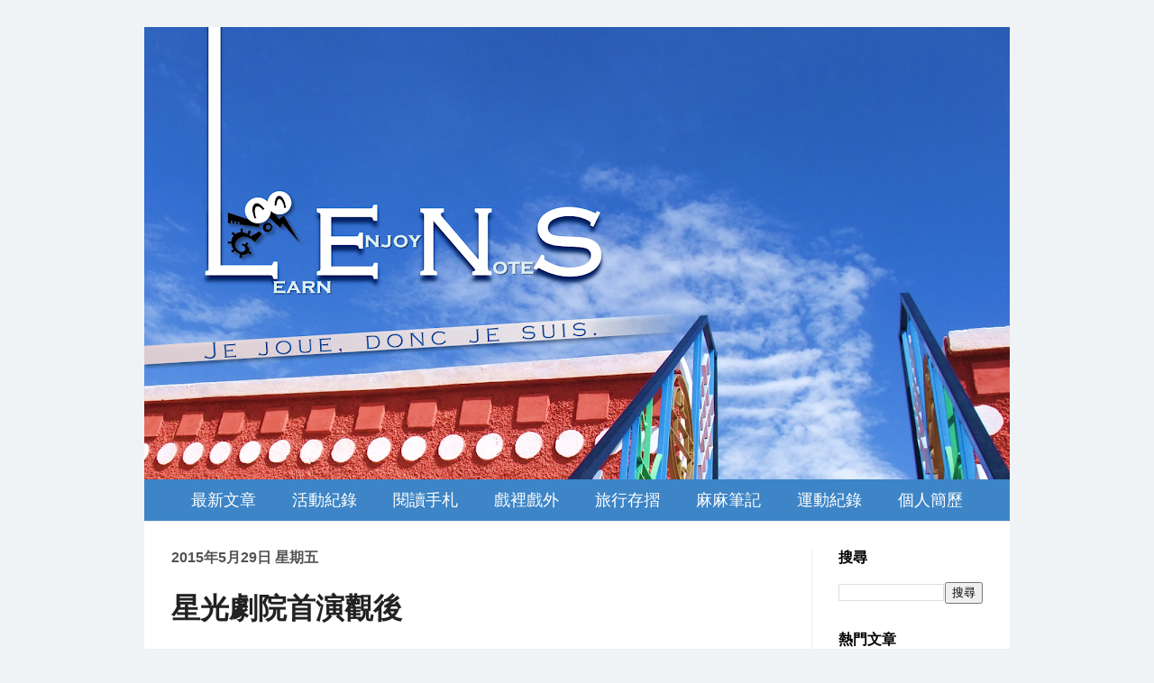

--- FILE ---
content_type: text/html; charset=UTF-8
request_url: http://www.wangchihwen.com/2015/05/StarlightTheater.html
body_size: 17137
content:
<!DOCTYPE html>
<!-- Created by Jainn-Shiun Chiu, Wei-Lin Tsai, I-Chen Tsai. Maintained and updated by Wei-Lin Tsai, I-Chen Tsai. --><html class='v2' dir='ltr' itemscope='itemscope' itemtype='http://schema.org/Blog' xmlns='http://www.w3.org/1999/xhtml' xmlns:b='http://www.google.com/2005/gml/b' xmlns:data='http://www.google.com/2005/gml/data' xmlns:expr='http://www.google.com/2005/gml/expr'>
<head>
<link href='https://www.blogger.com/static/v1/widgets/335934321-css_bundle_v2.css' rel='stylesheet' type='text/css'/>
<meta content='width=1100' name='viewport'/>
<!-- Begin Open Graph metadata -->
<meta content='http://www.wangchihwen.com/2015/05/StarlightTheater.html' property='og:url'/>
<meta content='C.W.Wang, MD | 王姿文' property='og:site_name'/>
<meta content='' itemprop='description' property='og:description'/>
<meta content='1602517173390449' property='fb:app_id'/>
<meta content='article' property='og:type'/>
<meta content='星光劇院首演觀後 | C.W.Wang, MD | 王姿文' property='og:title'/>
<meta content='星光劇院首演觀後' itemprop='keywords'/>
<meta content='https://blogger.googleusercontent.com/img/b/R29vZ2xl/AVvXsEi_idyAwmkF837JxpVzUrSZN_RD_3zglFVWlGmIH_Zq-c1M23F9TYe-0cWx3xWvLwRWWvgi55PNFqgE_RJ2PYxoXfBe95mqx8AoOB0SJaznnLJAzSNHXLiQqfHzEko_uzeBIBlzS20COdE/s640/%25E6%2598%259F%25E5%2585%2589.png' itemprop='image' name='twitter:image' property='og:image'/>
<meta content='1200' property='og:image:width'/>
<meta content='630' property='og:image:height'/>
<meta content='zh_TW' property='og:locale'/>
<!-- End Open Graph metadata -->
<meta content='text/html; charset=UTF-8' http-equiv='Content-Type'/>
<meta content='blogger' name='generator'/>
<link href='http://www.wangchihwen.com/favicon.ico' rel='icon' type='image/x-icon'/>
<link href='http://www.wangchihwen.com/2015/05/StarlightTheater.html' rel='canonical'/>
<link rel="alternate" type="application/atom+xml" title="C.W.Wang, MD | 王姿文 - Atom" href="http://www.wangchihwen.com/feeds/posts/default" />
<link rel="alternate" type="application/rss+xml" title="C.W.Wang, MD | 王姿文 - RSS" href="http://www.wangchihwen.com/feeds/posts/default?alt=rss" />
<link rel="service.post" type="application/atom+xml" title="C.W.Wang, MD | 王姿文 - Atom" href="https://www.blogger.com/feeds/1669839273027659520/posts/default" />

<link rel="alternate" type="application/atom+xml" title="C.W.Wang, MD | 王姿文 - Atom" href="http://www.wangchihwen.com/feeds/9204421674053906084/comments/default" />
<!--Can't find substitution for tag [blog.ieCssRetrofitLinks]-->
<link href='https://blogger.googleusercontent.com/img/b/R29vZ2xl/AVvXsEi_idyAwmkF837JxpVzUrSZN_RD_3zglFVWlGmIH_Zq-c1M23F9TYe-0cWx3xWvLwRWWvgi55PNFqgE_RJ2PYxoXfBe95mqx8AoOB0SJaznnLJAzSNHXLiQqfHzEko_uzeBIBlzS20COdE/s640/%25E6%2598%259F%25E5%2585%2589.png' rel='image_src'/>
<meta content='http://www.wangchihwen.com/2015/05/StarlightTheater.html' property='og:url'/>
<meta content='星光劇院首演觀後' property='og:title'/>
<meta content='' property='og:description'/>
<meta content='https://blogger.googleusercontent.com/img/b/R29vZ2xl/AVvXsEi_idyAwmkF837JxpVzUrSZN_RD_3zglFVWlGmIH_Zq-c1M23F9TYe-0cWx3xWvLwRWWvgi55PNFqgE_RJ2PYxoXfBe95mqx8AoOB0SJaznnLJAzSNHXLiQqfHzEko_uzeBIBlzS20COdE/w1200-h630-p-k-no-nu/%25E6%2598%259F%25E5%2585%2589.png' property='og:image'/>
<title>C.W.Wang, MD | 王姿文: 星光劇院首演觀後</title>
<style id='page-skin-1' type='text/css'><!--
/*
-----------------------------------------------
Blogger Template Style    Name:     Simple
Designer: Josh Peterson   URL:      www.noaesthetic.com
----------------------------------------------- */
#navbar-iframe{opacity:0.0;filter:alpha(Opacity=0)}
#navbar-iframe:hover{opacity:1.0;filter:alpha(Opacity=100, FinishedOpacity=100)}
/* Variable definitions
====================
<Variable name="keycolor" description="Main Color" type="color" default="#66bbdd"/>
<Group description="Page Text" selector="body">
<Variable name="body.font" description="Font" type="font"
default="normal normal 12px 微軟正黑體, Arial, Tahoma, Helvetica, FreeSans, sans-serif"/>
<Variable name="body.text.color" description="Text Color" type="color" default="#222222"/>
</Group>
<Group description="Backgrounds" selector=".body-fauxcolumns-outer">
<Variable name="body.background.color" description="Outer Background" type="color" default="#66bbdd"/>
<Variable name="content.background.color" description="Main Background" type="color" default="#ffffff"/>
<Variable name="header.background.color" description="Header Background" type="color" default="transparent"/>
</Group>
<Group description="Links" selector=".main-outer">
<Variable name="link.color" description="Link Color" type="color" default="#2288bb"/>
<Variable name="link.visited.color" description="Visited Color" type="color" default="#888888"/>
<Variable name="link.hover.color" description="Hover Color" type="color" default="#33aaff"/>
</Group>
<Group description="Blog Title" selector=".header h1">
<Variable name="header.font" description="Font" type="font"
default="normal normal 60px 微軟正黑體, Arial, Tahoma, Helvetica, FreeSans, sans-serif"/>
<Variable name="header.text.color" description="Title Color" type="color" default="#3399bb" />
</Group>
<Group description="Blog Description" selector=".header .description">
<Variable name="description.text.color" description="Description Color" type="color"
default="#777777" />
</Group>
<Group description="Tabs Text" selector=".tabs-inner .widget li a">
<Variable name="tabs.font" description="Font" type="font"
default="normal normal 14px 微軟正黑體, Arial, Tahoma, Helvetica, FreeSans, sans-serif"/>
<Variable name="tabs.text.color" description="Text Color" type="color" default="#999999"/>
<Variable name="tabs.selected.text.color" description="Selected Color" type="color" default="#000000"/>
</Group>
<Group description="Tabs Background" selector=".tabs-outer .PageList">
<Variable name="tabs.background.color" description="Background Color" type="color" default="#f5f5f5"/>
<Variable name="tabs.selected.background.color" description="Selected Color" type="color" default="#eeeeee"/>
</Group>
<Group description="Post Title" selector="h3.post-title, .comments h4">
<Variable name="post.title.font" description="Font" type="font"
default="normal normal 22px 微軟正黑體, Arial, Tahoma, Helvetica, FreeSans, sans-serif"/>
</Group>
<Group description="Date Header" selector=".date-header">
<Variable name="date.header.color" description="Text Color" type="color"
default="#222222"/>
<Variable name="date.header.background.color" description="Background Color" type="color"
default="transparent"/>
</Group>
<Group description="Post Footer" selector=".post-footer">
<Variable name="post.footer.text.color" description="Text Color" type="color" default="#666666"/>
<Variable name="post.footer.background.color" description="Background Color" type="color"
default="#f9f9f9"/>
<Variable name="post.footer.border.color" description="Shadow Color" type="color" default="#eeeeee"/>
</Group>
<Group description="Gadgets" selector="h2">
<Variable name="widget.title.font" description="Title Font" type="font"
default="normal bold 11px 微軟正黑體, Arial, Tahoma, Helvetica, FreeSans, sans-serif"/>
<Variable name="widget.title.text.color" description="Title Color" type="color" default="#000000"/>
<Variable name="widget.alternate.text.color" description="Alternate Color" type="color" default="#999999"/>
</Group>
<Group description="Images" selector=".main-inner">
<Variable name="image.background.color" description="Background Color" type="color" default="#ffffff"/>
<Variable name="image.border.color" description="Border Color" type="color" default="#eeeeee"/>
<Variable name="image.text.color" description="Caption Text Color" type="color" default="#222222"/>
</Group>
<Group description="Accents" selector=".content-inner">
<Variable name="body.rule.color" description="Separator Line Color" type="color" default="#eeeeee"/>
<Variable name="tabs.border.color" description="Tabs Border Color" type="color" default="#ebebeb"/>
</Group>
<Variable name="body.background" description="Body Background" type="background"
color="#f0f3f6" default="$(color) none repeat scroll top left"/>
<Variable name="body.background.override" description="Body Background Override" type="string" default=""/>
<Variable name="body.background.gradient.cap" description="Body Gradient Cap" type="url"
default="url(http://www.blogblog.com/1kt/simple/gradients_light.png)"/>
<Variable name="body.background.gradient.tile" description="Body Gradient Tile" type="url"
default="url(http://www.blogblog.com/1kt/simple/body_gradient_tile_light.png)"/>
<Variable name="content.background.color.selector" description="Content Background Color Selector" type="string" default=".content-inner"/>
<Variable name="content.padding" description="Content Padding" type="length" default="10px"/>
<Variable name="content.padding.horizontal" description="Content Horizontal Padding" type="length" default="0px"/>
<Variable name="content.shadow.spread" description="Content Shadow Spread" type="length" default="40px"/>
<Variable name="content.shadow.spread.webkit" description="Content Shadow Spread (WebKit)" type="length" default="5px"/>
<Variable name="content.shadow.spread.ie" description="Content Shadow Spread (IE)" type="length" default="10px"/>
<Variable name="main.border.width" description="Main Border Width" type="length" default="0"/>
<Variable name="header.background.gradient" description="Header Gradient" type="url" default="none"/>
<Variable name="header.shadow.offset.left" description="Header Shadow Offset Left" type="length" default="-1px"/>
<Variable name="header.shadow.offset.top" description="Header Shadow Offset Top" type="length" default="-1px"/>
<Variable name="header.shadow.spread" description="Header Shadow Spread" type="length" default="1px"/>
<Variable name="header.padding" description="Header Padding" type="length" default="30px"/>
<Variable name="header.border.size" description="Header Border Size" type="length" default="1px"/>
<Variable name="header.bottom.border.size" description="Header Bottom Border Size" type="length" default="0"/>
<Variable name="header.border.horizontalsize" description="Header Horizontal Border Size" type="length" default="0"/>
<Variable name="description.text.size" description="Description Text Size" type="string" default="140%"/>
<Variable name="tabs.margin.top" description="Tabs Margin Top" type="length" default="0" />
<Variable name="tabs.margin.side" description="Tabs Side Margin" type="length" default="30px" />
<Variable name="tabs.background.gradient" description="Tabs Background Gradient" type="url"
default="url(http://www.blogblog.com/1kt/simple/gradients_light.png)"/>
<Variable name="tabs.border.width" description="Tabs Border Width" type="length" default="1px"/>
<Variable name="tabs.bevel.border.width" description="Tabs Bevel Border Width" type="length" default="1px"/>
<Variable name="date.header.padding" description="Date Header Padding" type="string" default="inherit"/>
<Variable name="date.header.letterspacing" description="Date Header Letter Spacing" type="string" default="inherit"/>
<Variable name="date.header.margin" description="Date Header Margin" type="string" default="inherit"/>
<Variable name="post.margin.bottom" description="Post Bottom Margin" type="length" default="25px"/>
<Variable name="image.border.small.size" description="Image Border Small Size" type="length" default="2px"/>
<Variable name="image.border.large.size" description="Image Border Large Size" type="length" default="5px"/>
<Variable name="page.width.selector" description="Page Width Selector" type="string" default=".region-inner"/>
<Variable name="page.width" description="Page Width" type="string" default="auto"/>
<Variable name="main.section.margin" description="Main Section Margin" type="length" default="15px"/>
<Variable name="main.padding" description="Main Padding" type="length" default="15px"/>
<Variable name="main.padding.top" description="Main Padding Top" type="length" default="30px"/>
<Variable name="main.padding.bottom" description="Main Padding Bottom" type="length" default="30px"/>
<Variable name="paging.background"
color="#ffffff"
description="Background of blog paging area" type="background"
default="transparent none no-repeat scroll top center"/>
<Variable name="footer.bevel" description="Bevel border length of footer" type="length" default="0"/>
<Variable name="mobile.background.overlay" description="Mobile Background Overlay" type="string"
default="transparent none repeat scroll top left"/>
<Variable name="mobile.background.size" description="Mobile Background Size" type="string" default="auto"/>
<Variable name="mobile.button.color" description="Mobile Button Color" type="color" default="#ffffff" />
<Variable name="startSide" description="Side where text starts in blog language" type="automatic" default="left"/>
<Variable name="endSide" description="Side where text ends in blog language" type="automatic" default="right"/>
*/
/* Content
----------------------------------------------- */
body {
font: normal normal 16px 微軟正黑體, Arial, Tahoma, Helvetica, FreeSans, sans-serif;
color: #222222;
background: #f0f3f6 none repeat scroll top left;
padding: 0 40px 40px 40px;
}
html body .region-inner {
min-width: 0;
max-width: 100%;
width: auto;
}
a:link {
text-decoration:none;
color: #3d85c6;
}
a:visited {
text-decoration:none;
color: #3d85c6;
}
a:hover {
text-decoration:none;
color: #444444;
}
.body-fauxcolumn-outer .fauxcolumn-inner {
background: transparent none repeat scroll top left;
_background-image: none;
}
.body-fauxcolumn-outer .cap-top {
position: absolute;
z-index: 1;
height: 400px;
width: 100%;
background: #f0f3f6 none repeat scroll top left;
}
.body-fauxcolumn-outer .cap-top .cap-left {
width: 100%;
background: transparent none repeat-x scroll top left;
_background-image: none;
}
.content-inner {
padding: 0px 0px;
}
.content-inner {
background-color: #ffffff;
}
/* Header
----------------------------------------------- */
.header-outer {
background: transparent url(http://www.blogblog.com/1kt/simple/gradients_light.png) repeat-x scroll 0 -400px;
_background-image: none;
}
.Header h1 {
font: normal normal 60px 微軟正黑體, Arial, Tahoma, Helvetica, FreeSans, sans-serif;
color: #ffffff;
text-shadow: 1px 2px 3px rgba(0, 0, 0, .2);
}
.Header h1 a {
color: #ffffff;
}
.Header .description {
font-size: 140%;
color: #ffffff;
}
.header-inner .Header .titlewrapper {
padding: 22px 30px;
}
.header-inner .Header .descriptionwrapper {
padding: 0 30px;
}
/* Tabs
----------------------------------------------- */
.tabs-inner .section:first-child {
border-top: 0 solid #eeeeee;
}
.tabs-inner .section:first-child ul {
margin-top: -0;
border-top: 0 solid #eeeeee;
border-left: 0 solid #eeeeee;
border-right: 0 solid #eeeeee;
}
.tabs-inner .widget ul {
background: #3d85c6 url(http://www.blogblog.com/1kt/simple/gradients_light.png) repeat-x scroll 0 -800px;
_background-image: none;
border-bottom: 1px solid #eeeeee;
margin-top: 0;
margin-left: -30px;
margin-right: -30px;
}
.tabs-inner .widget li a {
display: inline-block;
padding: .6em 1em;
font: normal normal 18px 微軟正黑體, Arial, Tahoma, Helvetica, FreeSans, sans-serif;
color: #ffffff;
border-left: 1px solid #ffffff;
border-right: 1px solid #eeeeee;
}
.tabs-inner .widget li:first-child a {
border-left: none;
}
.tabs-inner .widget li.selected a, .tabs-inner .widget li a:hover {
color: #e06666;
background-color: #f3f3f3;
text-decoration: none;
}
/* Columns
----------------------------------------------- */
.main-outer {
border-top: 0 solid #ebebeb;
}
.fauxcolumn-left-outer .fauxcolumn-inner {
border-right: 1px solid #ebebeb;
}
.fauxcolumn-right-outer .fauxcolumn-inner {
border-left: 1px solid #ebebeb;
}
/* Headings
----------------------------------------------- */
h2 {
margin: 0 0 1em 0;
font: normal bold 16px 微軟正黑體, Arial, Tahoma, Helvetica, FreeSans, sans-serif;
color: #000000;
text-transform: uppercase;
}
/* Widgets
----------------------------------------------- */
.widget .zippy {
color: #919191;
text-shadow: 2px 2px 1px rgba(0, 0, 0, .1);
}
.widget .popular-posts ul {
list-style: none;
}
/* Posts
----------------------------------------------- */
.date-header span {h2
background-color: transparent;
color: #535353;
padding: inherit;
letter-spacing: inherit;
margin: inherit;
}
.main-inner {
padding-top: 30px;
padding-bottom: 30px;
}
.main-inner .column-center-inner {
padding: 0 15px;
}
.main-inner .column-center-inner .section {
margin: 0 15px;
}
.post {
margin: 0 0 25px 0;
}
h3.post-title, .comments h4 {
font: normal bold 32px 微軟正黑體, Arial, Tahoma, Helvetica, FreeSans, sans-serif;
margin: 0.75em 0 0;
}
.post-body {
font-size: 110%;
line-height: 1.4;
position: relative;
}
/*
.post-body img, .post-body .tr-caption-container, .Profile img, .Image img,
.BlogList .item-thumbnail img {
padding: 2px;
background: #ffffff;
border: 1px solid #ebebeb;
-moz-box-shadow: 1px 1px 5px rgba(0, 0, 0, .1);
-webkit-box-shadow: 1px 1px 5px rgba(0, 0, 0, .1);
box-shadow: 1px 1px 5px rgba(0, 0, 0, .1);
}
.post-body img, .post-body .tr-caption-container {
padding: 5px;
}
.post-body .tr-caption-container {
color: #222222;
}
.post-body .tr-caption-container img {
padding: 0;
background: transparent;
border: none;
-moz-box-shadow: 0 0 0 rgba(0, 0, 0, .1);
-webkit-box-shadow: 0 0 0 rgba(0, 0, 0, .1);
box-shadow: 0 0 0 rgba(0, 0, 0, .1);
}
*/
.post-header {
margin: 0 0 1.5em;
line-height: 1.6;
font-size: 90%;
}
.post-footer {
margin: 20px -2px 100px;
padding: 5px 5px 0px 5px;
color: #535353;
background-color: #f6f6f6;
border-bottom: 0px solid #eeeeee;
line-height: 0;
font-size: 90%;
}
#comments .comment-author {
padding-top: 1.5em;
border-top: 1px solid #ebebeb;
background-position: 0 1.5em;
}
#comments .comment-author:first-child {
padding-top: 0;
border-top: none;
}
.avatar-image-container {
margin: .2em 0 0;
}
#comments .avatar-image-container img {
border: 1px solid #ebebeb;
}
/* Comments
----------------------------------------------- */
.comments .comments-content .icon.blog-author {
background-repeat: no-repeat;
background-image: url([data-uri]);
}
.comments .comments-content .loadmore a {
border-top: 1px solid #919191;
border-bottom: 1px solid #919191;
}
.comments .comment-thread.inline-thread {
background-color: #f6f6f6;
}
.comments .continue {
border-top: 2px solid #919191;
}
/* Accents
---------------------------------------------- */
.section-columns td.columns-cell {
border-left: 1px solid #ebebeb;
}
.blog-pager {
background: transparent none no-repeat scroll top center;
}
.blog-pager-older-link, .home-link,
.blog-pager-newer-link {
background-color: #ffffff;
padding: 5px;
}
.footer-outer {
border-top: 0 dashed #bbbbbb;
height: 0;
}
/* Mobile
----------------------------------------------- */
.mobile .post-body {
line-height: 1.9em;
}
.mobile .CustomSearch {
margin: 25px 10px 25px 12px;
}
.mobile .PopularPosts {
margin: 5px 20px 35px 12px;
}
.mobile .BlogArchive {
margin: 5px 20px 25px 12px;
}
body.mobile  {
background-size: auto;
}
.mobile .body-fauxcolumn-outer {
background: transparent none repeat scroll top left;
}
.mobile .body-fauxcolumn-outer .cap-top {
background-size: 100% auto;
}
.mobile .content-outer {
-webkit-box-shadow: 0 0 3px rgba(0, 0, 0, .15);
box-shadow: 0 0 3px rgba(0, 0, 0, .15);
}
body.mobile .AdSense {
margin: 0 -40px;
}
.mobile .tabs-inner .widget ul {
margin-left: 0;
margin-right: 0;
}
.mobile .post {
margin: 0;
}
.mobile .main-inner .column-center-inner .section {
margin: 0;
}
.mobile .date-header span {
padding: 0.1em 10px;
margin: 0 -10px;
}
.mobile h3.post-title {
margin: 0;
}
.mobile .blog-pager {
background: transparent none no-repeat scroll top center;
}
.mobile .footer-outer {
border-top: none;
}
.mobile .main-inner, .mobile .footer-inner {
background-color: #ffffff;
}
.mobile-index-contents {
color: #222222;
}
.mobile-link-button {
background-color: #3d85c6;
}
.mobile-link-button a:link, .mobile-link-button a:visited {
color: #ffffff;
}
.mobile .tabs-inner .section:first-child {
border-top: none;
}
.mobile .tabs-inner .PageList .widget-content {
background-color: #f3f3f3;
color: #e06666;
border-top: 1px solid #eeeeee;
border-bottom: 1px solid #eeeeee;
}
.mobile .tabs-inner .PageList .widget-content .pagelist-arrow {
border-left: 1px solid #eeeeee;
}
.post-body {
line-height: 1.9em;
letter-spacing: 1.4px;
}
.PageList {text-align:center !important;}
.PageList li {display:inline !important; float:none !important;}
.tabs-inner .widget ul {background:#3d85c6;}
.tabs-inner .PageList li a {border:0px solid grey;}h3 {
font-size: 32px;
}
.LinkList ul {list-style: none;}
.post-body ul,
.post-body ol,
.post-body li,
.post-body ul li,
.post-body blockquote
{ line-height: 1.9em;}
.post-body img {
max-width: 95%;
}
--></style>
<style id='template-skin-1' type='text/css'><!--
body {
min-width: 960px;
}
.content-outer, .content-fauxcolumn-outer, .region-inner {
min-width: 960px;
max-width: 960px;
_width: 960px;
}
.main-inner .columns {
padding-left: 0px;
padding-right: 220px;
}
.main-inner .fauxcolumn-center-outer {
left: 0px;
right: 220px;
/* IE6 does not respect left and right together */
_width: expression(this.parentNode.offsetWidth -
parseInt("0px") -
parseInt("220px") + 'px');
}
.main-inner .fauxcolumn-left-outer {
width: 0px;
}
.main-inner .fauxcolumn-right-outer {
width: 220px;
}
.main-inner .column-left-outer {
width: 0px;
right: 100%;
margin-left: -0px;
}
.main-inner .column-right-outer {
width: 220px;
margin-right: -220px;
}
#layout {
min-width: 0;
}
#layout .content-outer {
min-width: 0;
width: 800px;
}
#layout .region-inner {
min-width: 0;
width: auto;
}
--></style>
<style>
.post-labels {display: none;}
</style>
<link href='https://www.blogger.com/dyn-css/authorization.css?targetBlogID=1669839273027659520&amp;zx=8bdc3d94-b4c6-4a40-8981-bf7f64b11e4b' media='none' onload='if(media!=&#39;all&#39;)media=&#39;all&#39;' rel='stylesheet'/><noscript><link href='https://www.blogger.com/dyn-css/authorization.css?targetBlogID=1669839273027659520&amp;zx=8bdc3d94-b4c6-4a40-8981-bf7f64b11e4b' rel='stylesheet'/></noscript>
<meta name='google-adsense-platform-account' content='ca-host-pub-1556223355139109'/>
<meta name='google-adsense-platform-domain' content='blogspot.com'/>

</head>
<body class='loading'>
<!-- 不追蹤 Blogger 後台自己瀏覽量 start -->
<span id='notTrackBloggerOwnVisit'>WFU</span>
<script>
(function(){var a=document.getElementById("notTrackBloggerOwnVisit"),c;a.className="item-control blog-admin";c=window.getComputedStyle?window.getComputedStyle(a).display:a.currentStyle.display;if(c!="none"){var b=new Date();b.setDate(b.getDate()+365);document.cookie="_ns=2; expires="+b.toUTCString()+"; path=/; domain="+location.host}a.parentNode.removeChild(a)})();
</script>
<!-- 不追蹤 Blogger 後台自己瀏覽量 end, code by Reggie Li & WFU BLOG-->
<!-- Static page styling Start-->
<!-- http://www.bloggersentral.com -->
<!-- Static page styling End -->
<div class='navbar section' id='navbar' name='導覽列'><div class='widget Navbar' data-version='1' id='Navbar1'><script type="text/javascript">
    function setAttributeOnload(object, attribute, val) {
      if(window.addEventListener) {
        window.addEventListener('load',
          function(){ object[attribute] = val; }, false);
      } else {
        window.attachEvent('onload', function(){ object[attribute] = val; });
      }
    }
  </script>
<div id="navbar-iframe-container"></div>
<script type="text/javascript" src="https://apis.google.com/js/platform.js"></script>
<script type="text/javascript">
      gapi.load("gapi.iframes:gapi.iframes.style.bubble", function() {
        if (gapi.iframes && gapi.iframes.getContext) {
          gapi.iframes.getContext().openChild({
              url: 'https://www.blogger.com/navbar/1669839273027659520?po\x3d9204421674053906084\x26origin\x3dhttp://www.wangchihwen.com',
              where: document.getElementById("navbar-iframe-container"),
              id: "navbar-iframe"
          });
        }
      });
    </script><script type="text/javascript">
(function() {
var script = document.createElement('script');
script.type = 'text/javascript';
script.src = '//pagead2.googlesyndication.com/pagead/js/google_top_exp.js';
var head = document.getElementsByTagName('head')[0];
if (head) {
head.appendChild(script);
}})();
</script>
</div></div>
<div class='body-fauxcolumns'>
<div class='fauxcolumn-outer body-fauxcolumn-outer'>
<div class='cap-top'>
<div class='cap-left'></div>
<div class='cap-right'></div>
</div>
<div class='fauxborder-left'>
<div class='fauxborder-right'></div>
<div class='fauxcolumn-inner'>
</div>
</div>
<div class='cap-bottom'>
<div class='cap-left'></div>
<div class='cap-right'></div>
</div>
</div>
</div>
<div class='content'>
<div class='content-fauxcolumns'>
<div class='fauxcolumn-outer content-fauxcolumn-outer'>
<div class='cap-top'>
<div class='cap-left'></div>
<div class='cap-right'></div>
</div>
<div class='fauxborder-left'>
<div class='fauxborder-right'></div>
<div class='fauxcolumn-inner'>
</div>
</div>
<div class='cap-bottom'>
<div class='cap-left'></div>
<div class='cap-right'></div>
</div>
</div>
</div>
<div class='content-outer'>
<div class='content-cap-top cap-top'>
<div class='cap-left'></div>
<div class='cap-right'></div>
</div>
<div class='fauxborder-left content-fauxborder-left'>
<div class='fauxborder-right content-fauxborder-right'></div>
<div class='content-inner'>
<header>
<div class='header-outer'>
<div class='header-cap-top cap-top'>
<div class='cap-left'></div>
<div class='cap-right'></div>
</div>
<div class='fauxborder-left header-fauxborder-left'>
<div class='fauxborder-right header-fauxborder-right'></div>
<div class='region-inner header-inner'>
<div class='header section' id='header'><div class='widget Header' data-version='1' id='Header1'>
<div id='header-inner'>
<a href='http://www.wangchihwen.com/' style='display: block'>
<script type='text/javascript'>
(function(){
var pic = "https://blogger.googleusercontent.com/img/b/R29vZ2xl/AVvXsEiZjOjHy1M9JFXU8I3Rr7X9qd2GSBY2Lc3ddZIUMopqEB6ow3pjmA1wzzPNoLBG4qtmSB5zYRNRPPkTPMzbU47PEsNzOmNq3Bznq2pgvGHODZz9s8dX03HkZC2f8A-ic6Iekz4wsidCRZM/s960-r/BANNER02.png";
pic = pic.replace("s400","s960");
document.write("<img alt='C.W.Wang, MD | 王姿文' height='502px; ' id='Header1_headerimg' src='"+ pic +"' style='display: block' width='960px; '/>")
} ) ( );
</script>
</a>
</div>
</div></div>
</div>
</div>
<div class='header-cap-bottom cap-bottom'>
<div class='cap-left'></div>
<div class='cap-right'></div>
</div>
</div>
</header>
<div class='tabs-outer'>
<div class='tabs-cap-top cap-top'>
<div class='cap-left'></div>
<div class='cap-right'></div>
</div>
<div class='fauxborder-left tabs-fauxborder-left'>
<div class='fauxborder-right tabs-fauxborder-right'></div>
<div class='region-inner tabs-inner'>
<div class='tabs section' id='crosscol'><div class='widget PageList' data-version='1' id='PageList1'>
<h2>網站頁籤</h2>
<div class='widget-content'>
<ul>
<li>
<a href='http://c-w-wang.blogspot.tw/'>最新文章</a>
</li>
<li>
<a href='http://c-w-wang.blogspot.com/p/activities.html'>活動紀錄</a>
</li>
<li>
<a href='http://c-w-wang.blogspot.com/p/books.html'>閱讀手札</a>
</li>
<li>
<a href='http://c-w-wang.blogspot.com/p/life.html'>戲裡戲外</a>
</li>
<li>
<a href='http://c-w-wang.blogspot.com/p/trips.html'>旅行存摺</a>
</li>
<li>
<a href='http://c-w-wang.blogspot.com/p/anesthesiologist.html'>麻麻筆記</a>
</li>
<li>
<a href='http://www.wangchihwen.com/p/blog-page_11.html'>運動紀錄</a>
</li>
<li>
<a href='http://c-w-wang.blogspot.com/p/aboutcwwang.html'>個人簡歷</a>
</li>
</ul>
<div class='clear'></div>
</div>
</div></div>
<div class='tabs no-items section' id='crosscol-overflow'></div>
</div>
</div>
<div class='tabs-cap-bottom cap-bottom'>
<div class='cap-left'></div>
<div class='cap-right'></div>
</div>
</div>
<div class='main-outer'>
<div class='main-cap-top cap-top'>
<div class='cap-left'></div>
<div class='cap-right'></div>
</div>
<div class='fauxborder-left main-fauxborder-left'>
<div class='fauxborder-right main-fauxborder-right'></div>
<div class='region-inner main-inner'>
<div class='columns fauxcolumns'>
<div class='fauxcolumn-outer fauxcolumn-center-outer'>
<div class='cap-top'>
<div class='cap-left'></div>
<div class='cap-right'></div>
</div>
<div class='fauxborder-left'>
<div class='fauxborder-right'></div>
<div class='fauxcolumn-inner'>
</div>
</div>
<div class='cap-bottom'>
<div class='cap-left'></div>
<div class='cap-right'></div>
</div>
</div>
<div class='fauxcolumn-outer fauxcolumn-left-outer'>
<div class='cap-top'>
<div class='cap-left'></div>
<div class='cap-right'></div>
</div>
<div class='fauxborder-left'>
<div class='fauxborder-right'></div>
<div class='fauxcolumn-inner'>
</div>
</div>
<div class='cap-bottom'>
<div class='cap-left'></div>
<div class='cap-right'></div>
</div>
</div>
<div class='fauxcolumn-outer fauxcolumn-right-outer'>
<div class='cap-top'>
<div class='cap-left'></div>
<div class='cap-right'></div>
</div>
<div class='fauxborder-left'>
<div class='fauxborder-right'></div>
<div class='fauxcolumn-inner'>
</div>
</div>
<div class='cap-bottom'>
<div class='cap-left'></div>
<div class='cap-right'></div>
</div>
</div>
<!-- corrects IE6 width calculation -->
<div class='columns-inner'>
<div class='column-center-outer'>
<div class='column-center-inner'>
<div class='main section' id='main'><div class='widget Blog' data-version='1' id='Blog1'>
<div class='blog-posts hfeed'>
<!--Can't find substitution for tag [defaultAdStart]-->

          <div class="date-outer">
        
<h2 class='date-header'><span>2015年5月29日 星期五</span></h2>

          <div class="date-posts">
        
<div class='post-outer'>
<div class='post hentry' itemprop='blogPost' itemscope='itemscope' itemtype='http://schema.org/BlogPosting'>
<meta content='https://blogger.googleusercontent.com/img/b/R29vZ2xl/AVvXsEi_idyAwmkF837JxpVzUrSZN_RD_3zglFVWlGmIH_Zq-c1M23F9TYe-0cWx3xWvLwRWWvgi55PNFqgE_RJ2PYxoXfBe95mqx8AoOB0SJaznnLJAzSNHXLiQqfHzEko_uzeBIBlzS20COdE/s640/%25E6%2598%259F%25E5%2585%2589.png' itemprop='image_url'/>
<meta content='1669839273027659520' itemprop='blogId'/>
<meta content='9204421674053906084' itemprop='postId'/>
<a name='9204421674053906084'></a>
<h3 class='post-title entry-title' itemprop='name'>
星光劇院首演觀後
</h3>
<div class='post-header'>
<div class='post-header-line-1'></div>
</div>
<div class='post-body entry-content' id='post-body-9204421674053906084'>
<br />
<br />
作者&#65306;王姿文<br />
<br />
<br />
時間&#65306; 2015年 5 月 29 日 19:30 首演場<br />
地點&#65306; 國家戲劇院<br />
演出&#65306; 星光劇院<br />
團體&#65306; 人力飛行劇團<br />
<br />
<br />
<blockquote class="tr_bq">
當你看到我發出的星光&#65292;我可能已經不在......&#12290;</blockquote>
<br />
<div class="separator" style="clear: both; text-align: center;">
<a href="https://blogger.googleusercontent.com/img/b/R29vZ2xl/AVvXsEi_idyAwmkF837JxpVzUrSZN_RD_3zglFVWlGmIH_Zq-c1M23F9TYe-0cWx3xWvLwRWWvgi55PNFqgE_RJ2PYxoXfBe95mqx8AoOB0SJaznnLJAzSNHXLiQqfHzEko_uzeBIBlzS20COdE/s1600/%25E6%2598%259F%25E5%2585%2589.png" imageanchor="1" style="margin-left: 1em; margin-right: 1em;"><img border="0" height="334" src="https://blogger.googleusercontent.com/img/b/R29vZ2xl/AVvXsEi_idyAwmkF837JxpVzUrSZN_RD_3zglFVWlGmIH_Zq-c1M23F9TYe-0cWx3xWvLwRWWvgi55PNFqgE_RJ2PYxoXfBe95mqx8AoOB0SJaznnLJAzSNHXLiQqfHzEko_uzeBIBlzS20COdE/s640/%25E6%2598%259F%25E5%2585%2589.png" width="640" /></a></div>
<div>
<br /></div>
<div>
<br /></div>
<div>
<a name="more"></a><br /></div>
<div>
星光劇院最近廣告打得很兇XD&#65292;不但登上 PAR 表演藝術誌五月份的封面&#65292;更在近期兩廳院官方臉書上頻頻亮相&#12290;本戲和前一陣子國光劇團的<a href="http://c-w-wang.blogspot.tw/2015/04/onehundredyearonstage.html" target="_blank">百年戲樓</a>作品相似&#65292;以描寫劇場人與劇場故事為主題&#65292;並參雜上下三代間的情感與記憶 (更強的是盛鑑在這兩齣風格迥異的表演都有擔綱演出)&#65307;不同的是&#65292;本戲是導演黎煥雄首次以自身經驗寫下原創故事&#65292;加上有許多演藝界大咖助陣&#65292;重裝登場&#65292;讓人相當期待&#12290;<br />
<br />
<br />
<br />
<h3>
星光劇院的寓言</h3>
<br />
<br />
很喜歡本齣的設定&#65306;<br />
<br />
<blockquote class="tr_bq">
每十年大家重聚&#65292;把過去十年&#12289;二十年&#12289;三十年的真實經歷經過整理與排練&#65292;呈現演出&#12290;那個導演&#65292;他順手在筆記裡寫下一些文字&#65292;&#12300;當你看到我發出的星光&#65292;我可能已經不在......&#12290;&#12301;這也許就是一個叫星光劇院的計畫開端&#12289;故事的起始&#12290;</blockquote>
<br />
所以在這個架構下&#65292;時間是以&#12300;星光X年&#12301;計算&#65292;並承襲黎煥雄的一貫呈現&#65292;有許多&nbsp;<strike>風衣&#12289;皮箱&#12289;椅子&#12289;夢境等元素</strike>&nbsp;影像&#12289;意象&#12289;象徵等手法&#65292;整個舞台的設計就是本星光筆記&#12290;<br />
<br />
<br />
<br />
<h3>
導演回憶錄</h3>
<br />
<blockquote class="tr_bq">
包藏多少祕密才能維繫一個劇團&#65292;揭露多少祕密才能寬恕一齣悲劇?</blockquote>
<br />
隨著時光錯置與劇情推演&#65292;上下三代藝術職人的冷漠與矛盾一一浮上檯面&#65292;有愛有恨&#65292;有背叛有遺憾&#12290;李天柱飾演的導演 M &#65292;導的每齣戲似乎都在隱隱控訴父親在成長的缺席&#65292;而他的父親正是一位深愛劇場卻終至逃避的劇場導演&#12290;<br />
<br />
<blockquote class="tr_bq">
原本&#65292;你把創作當作對生命不圓滿的報復&#65292;但當生命出手&#65292;你才明白它從來沒有虧待過你&#12290;</blockquote>
<br />
但在戲劇一開始&#65292; 這位憤恨不平的導演 M &#65292;在某個舊作重演的排練場上&#65292;心臟病發驟然而逝&#65292;時空便在幻境中交插&#65292;星光筆記從中一一重播&#12290;他排練出台上一個個生動的角色&#65292;卻無法導演好自己的家庭與人生&#12290;在這些青春回憶碎片中&#65292;深愛劇場的劇場人&#65292;漸漸從中找到理解與寬恕的影子&#12290;<br />
<br />
<br />
<br />
<h3>
生命的星光</h3>
<br />
<blockquote class="tr_bq">
每個人心中都有一座星光劇院&#65292;那是一個你以為回不去或不會回去&#65292;但最後一定都得回去的地方&#12290;</blockquote>
<br />
每個人或許都是浩瀚銀河中的一顆孤星&#65292;窮盡一生燃燒生命散發光芒&#65292;試圖讓這生命故事&#65292;突破時間與空間的限制&#65292;抵達地面上某個凝望天際的眼底? 而我們不也正站在人群中&#65292;努力仰頭遙望繁星&#65292;試圖在天穹上&#65292;尋找某道來自過去的璀璨星光?<br />
<br />
<br />
我想星光劇院上演的&#65292;是自己生命的激盪&#65292;也是對上一代的理解&#65292;更是一種對家與傳承的認同&#12290;<br />
<br />
<br /></div>
<div>
<br /></div>
<div style='clear: both;'></div>
</div>
<div class='post-footer'>
<div class='fb-like' data-href='http://www.wangchihwen.com/2015/05/StarlightTheater.html' data-send='true' data-show-faces='true' data-width='450'></div>
<div class='post-footer-line post-footer-line-1'><span class='post-author vcard'>
</span>
<span class='post-timestamp'>
</span>
<span class='post-comment-link'>
</span>
<span class='post-icons'>
<span class='item-control blog-admin pid-1434150426'>
<a href='https://www.blogger.com/post-edit.g?blogID=1669839273027659520&postID=9204421674053906084&from=pencil' title='編輯文章'>
<img alt='' class='icon-action' height='18' src='https://resources.blogblog.com/img/icon18_edit_allbkg.gif' width='18'/>
</a>
</span>
</span>
<div class='post-share-buttons goog-inline-block'>
</div>
<span class='post-backlinks post-comment-link'>
</span>
</div>
<div class='post-footer-line post-footer-line-2'><span class='post-labels'>
標籤&#65306;
<a href='http://www.wangchihwen.com/search/label/%E4%BA%BA%E5%8A%9B%E9%A3%9B%E8%A1%8C%E5%8A%87%E5%9C%98' rel='tag'>人力飛行劇團</a>,
<a href='http://www.wangchihwen.com/search/label/%E5%85%A9%E5%BB%B3%E9%99%A2' rel='tag'>兩廳院</a>,
<a href='http://www.wangchihwen.com/search/label/%E6%B4%BB%E5%8B%95%E8%A8%98%E9%8C%84' rel='tag'>活動記錄</a>,
<a href='http://www.wangchihwen.com/search/label/%E6%BC%94%E7%B9%B9%E4%BA%BA%E7%94%9F' rel='tag'>演繹人生</a>
</span>
</div>
<div class='post-footer-line post-footer-line-3'><span class='post-location'>
</span>
</div>
</div>
</div>
<div class='comments' id='comments'>
<a name='comments'></a>
<div id='backlinks-container'>
<div id='Blog1_backlinks-container'>
</div>
</div>
</div>
</div>

        </div></div>
      
<!--Can't find substitution for tag [adEnd]-->
</div>
<div class='blog-pager' id='blog-pager'>
<span id='blog-pager-newer-link'>
<a class='blog-pager-newer-link' href='http://www.wangchihwen.com/2015/05/DearGod.html' id='Blog1_blog-pager-newer-link' title='較新的文章'>較新的文章</a>
</span>
<span id='blog-pager-older-link'>
<a class='blog-pager-older-link' href='http://www.wangchihwen.com/2015/05/TDR150527.html' id='Blog1_blog-pager-older-link' title='較舊的文章'>較舊的文章</a>
</span>
</div>
<div class='clear'></div>
<div class='post-feeds'>
</div>
</div></div>
</div>
</div>
<div class='column-left-outer'>
<div class='column-left-inner'>
<aside>
</aside>
</div>
</div>
<div class='column-right-outer'>
<div class='column-right-inner'>
<aside>
<div class='sidebar section' id='sidebar-right-1'><div class='widget BlogSearch' data-version='1' id='BlogSearch1'>
<h2 class='title'>搜尋</h2>
<div class='widget-content'>
<div id='BlogSearch1_form'>
<form action='http://www.wangchihwen.com/search' class='gsc-search-box' target='_top'>
<table cellpadding='0' cellspacing='0' class='gsc-search-box'>
<tbody>
<tr>
<td class='gsc-input'>
<input autocomplete='off' class='gsc-input' name='q' size='10' title='search' type='text' value=''/>
</td>
<td class='gsc-search-button'>
<input class='gsc-search-button' title='search' type='submit' value='搜尋'/>
</td>
</tr>
</tbody>
</table>
</form>
</div>
</div>
<div class='clear'></div>
</div>
<div class='widget PopularPosts' data-version='1' id='PopularPosts1'>
<h2>熱門文章</h2>
<div class='widget-content popular-posts'>
<ul>
<li>
<div class='item-thumbnail-only'>
<div class='item-thumbnail' style='margin-top: 20px; margin-bottom: 5px;'>
<script type='text/javascript'>
(function(){
var pic = "https://blogger.googleusercontent.com/img/b/R29vZ2xl/AVvXsEi-ZjrJoKCah8oZ89fDJ6zEaAG_ldwxtpF1x4oA1nwIxa4yUmW2MzZuv6saXI1pg46oXolhfI1e5PUsG9EsTyykI5OxK9GEJqpKS7ZhcdHV7VqTmfO_HgFP08eoM07pBdqZdDrVuEAE3pc/s72-c/%25E6%258A%2595%25E5%25BD%25B1%25E7%2589%258718.PNG";
pic = pic.replace("s72-c","s240");
document.write("<img src='"+ pic +"' style='width: 120px; height: auto; border: 1px dotted lavender; box-shadow: 2px 2px 2px #d6d6d6; padding: 0px;'/>")
} ) ( );
</script>
</div>
<div class='item-title' style='margin-top: 0px; margin-bottom: 5px;'><a href='http://www.wangchihwen.com/2015/06/Pediatricsfluid.html'>小兒術中輸液該如何計算?</a></div>
</div>
<div style='clear: both;'></div>
</li>
<li>
<div class='item-thumbnail-only'>
<div class='item-thumbnail' style='margin-top: 20px; margin-bottom: 5px;'>
<script type='text/javascript'>
(function(){
var pic = "https://blogger.googleusercontent.com/img/b/R29vZ2xl/AVvXsEjBgYzdlx9452u1z2ppUd1ekIcUvTZSlhsacTSb2EUM50UkniP-VCPBx9ekj4-aHpnSEFrXoB1P9A1f0F3VCzrKXYT_UmLd6fZL0VY4x5XOd5bvel0g0lf7N7iSz0dGmfg-4xtF64vFsgY/s72-c/na.png";
pic = pic.replace("s72-c","s240");
document.write("<img src='"+ pic +"' style='width: 120px; height: auto; border: 1px dotted lavender; box-shadow: 2px 2px 2px #d6d6d6; padding: 0px;'/>")
} ) ( );
</script>
</div>
<div class='item-title' style='margin-top: 0px; margin-bottom: 5px;'><a href='http://www.wangchihwen.com/2015/10/na97.html'>您正確使用 NA 97 了嗎?</a></div>
</div>
<div style='clear: both;'></div>
</li>
<li>
<div class='item-thumbnail-only'>
<div class='item-thumbnail' style='margin-top: 20px; margin-bottom: 5px;'>
<script type='text/javascript'>
(function(){
var pic = "https://blogger.googleusercontent.com/img/b/R29vZ2xl/AVvXsEjkpze-kGTBIJkzIiosBuTDtwAJsj7w0pnm1z8fjXGowi9YWPHqq08yn5vtf_RpDSQfawyeynxtIca93jfPAx35ZFGqg9iiHv6OQ0v7XhAgZ2CxckRkZSNRPu__d9J_oAB0l4bMI7IaPuY/s72-c/alder-2.png";
pic = pic.replace("s72-c","s240");
document.write("<img src='"+ pic +"' style='width: 120px; height: auto; border: 1px dotted lavender; box-shadow: 2px 2px 2px #d6d6d6; padding: 0px;'/>")
} ) ( );
</script>
</div>
<div class='item-title' style='margin-top: 0px; margin-bottom: 5px;'><a href='http://www.wangchihwen.com/2015/06/alfred-adler.html'>被討厭的勇氣和不要臉有什麼差別?</a></div>
</div>
<div style='clear: both;'></div>
</li>
<li>
<div class='item-thumbnail-only'>
<div class='item-thumbnail' style='margin-top: 20px; margin-bottom: 5px;'>
<script type='text/javascript'>
(function(){
var pic = "https://blogger.googleusercontent.com/img/b/R29vZ2xl/AVvXsEgjjdInlMp4CBTOskyh3nh1IcM4jCPWS0BBtLEVvcjIIx0mrRqJ0jpbbYswjzvGlgs-3maFH3cVHoscef5QdDAopCMndx1eQ3-422WWBQZr8b2EIkuOtbWbVrIA1t0rpyLNZwm7SvUsiA8/s72-c/learn-01.jpg";
pic = pic.replace("s72-c","s240");
document.write("<img src='"+ pic +"' style='width: 120px; height: auto; border: 1px dotted lavender; box-shadow: 2px 2px 2px #d6d6d6; padding: 0px;'/>")
} ) ( );
</script>
</div>
<div class='item-title' style='margin-top: 0px; margin-bottom: 5px;'><a href='http://www.wangchihwen.com/2016/09/learning-2.html'>線上讀書會實驗 -- 學習法 (2) 如何教如何學</a></div>
</div>
<div style='clear: both;'></div>
</li>
<li>
<div class='item-thumbnail-only'>
<div class='item-thumbnail' style='margin-top: 20px; margin-bottom: 5px;'>
<script type='text/javascript'>
(function(){
var pic = "https://blogger.googleusercontent.com/img/b/R29vZ2xl/AVvXsEhIzY3a66Wke-TEEIjH6SSShEViE3E8rjCZcYxJTrsvtYD0DVLGRT3_wSivip3HeBQac_65ZWJecnpJRa6giRpgkQ1fIg4cIVRVULBblC8ShmBlSEv9pgA8-vMPfoaFL6r0oGatgmYV6QM/s72-c/ourkids-01.png";
pic = pic.replace("s72-c","s240");
document.write("<img src='"+ pic +"' style='width: 120px; height: auto; border: 1px dotted lavender; box-shadow: 2px 2px 2px #d6d6d6; padding: 0px;'/>")
} ) ( );
</script>
</div>
<div class='item-title' style='margin-top: 0px; margin-bottom: 5px;'><a href='http://www.wangchihwen.com/2016/09/ourkids.html'>線上讀書會實驗 -- 階級世代 (教養篇)</a></div>
</div>
<div style='clear: both;'></div>
</li>
<li>
<div class='item-thumbnail-only'>
<div class='item-thumbnail' style='margin-top: 20px; margin-bottom: 5px;'>
<script type='text/javascript'>
(function(){
var pic = "https://blogger.googleusercontent.com/img/b/R29vZ2xl/AVvXsEhFP1745xiaGTWWYN0jj2FlV5ZrulgA74v89SC0DARpbDMVCrN-XLWDjPl9rLhnQAgVaDcIctWPnT8xqmPp3WHBwEHIi-xc7lZcvtQISklpFUj8j_ClaXr7ZJ5l6VZN4Gm1NvUFIBuQ0E4/s72-c/%25E5%25AD%25B8%25E7%25BF%2592%25E6%25B3%2595-01.jpg";
pic = pic.replace("s72-c","s240");
document.write("<img src='"+ pic +"' style='width: 120px; height: auto; border: 1px dotted lavender; box-shadow: 2px 2px 2px #d6d6d6; padding: 0px;'/>")
} ) ( );
</script>
</div>
<div class='item-title' style='margin-top: 0px; margin-bottom: 5px;'><a href='http://www.wangchihwen.com/2016/09/learning-1.html'>線上讀書會實驗 -- 學習法 (1) 實戰經驗分享</a></div>
</div>
<div style='clear: both;'></div>
</li>
<li>
<div class='item-thumbnail-only'>
<div class='item-thumbnail' style='margin-top: 20px; margin-bottom: 5px;'>
<script type='text/javascript'>
(function(){
var pic = "https://blogger.googleusercontent.com/img/b/R29vZ2xl/AVvXsEjJ5JHmhOQWDCLaxdf6PvMpi1BXMNRjdSAqW64uIxVBWWlLWWiMWX6bQMpm9MzhJWwKMZvvXBMkdMrWVxD9rXEyFDTstGhbok40qIN-bzF6y10z8QF_HuOJFCfYLd89kxyaRDMw_kgt0lU/s72-c/OUR+KIDS.jpg";
pic = pic.replace("s72-c","s240");
document.write("<img src='"+ pic +"' style='width: 120px; height: auto; border: 1px dotted lavender; box-shadow: 2px 2px 2px #d6d6d6; padding: 0px;'/>")
} ) ( );
</script>
</div>
<div class='item-title' style='margin-top: 0px; margin-bottom: 5px;'><a href='http://www.wangchihwen.com/2016/07/ourkids.html'>階級世代</a></div>
</div>
<div style='clear: both;'></div>
</li>
<li>
<div class='item-thumbnail-only'>
<div class='item-thumbnail' style='margin-top: 20px; margin-bottom: 5px;'>
<script type='text/javascript'>
(function(){
var pic = "https://blogger.googleusercontent.com/img/b/R29vZ2xl/AVvXsEhv0b6JamnXX6mFiB1Oew_HdEcLznG_bRyUtMEowW6QtiixmSgCxVl5ZEb0mtZmMTshcNqyoxLzV9ecCWemIU9-P3W9iVVHF6AIDKyBzcr9hDaN5-go-r73KePeszzGJSxtxcr5ysI-ZhY/s72-c/betrayed.png";
pic = pic.replace("s72-c","s240");
document.write("<img src='"+ pic +"' style='width: 120px; height: auto; border: 1px dotted lavender; box-shadow: 2px 2px 2px #d6d6d6; padding: 0px;'/>")
} ) ( );
</script>
</div>
<div class='item-title' style='margin-top: 0px; margin-bottom: 5px;'><a href='http://www.wangchihwen.com/2015/12/formosabetrayed.html'>被出賣的台灣</a></div>
</div>
<div style='clear: both;'></div>
</li>
<li>
<div class='item-thumbnail-only'>
<div class='item-thumbnail' style='margin-top: 20px; margin-bottom: 5px;'>
<script type='text/javascript'>
(function(){
var pic = "https://blogger.googleusercontent.com/img/b/R29vZ2xl/AVvXsEjVWo5AtVwVnVu4NZp0ZQEgiAcML7o365-H1JtW0TJzz9wvBrNwYjADq8ASN0qbQCY7IpFtujgy0jbW7eCvF4cMsTjwKxXcKmuku3Sd_Y9DMzKbOu6ghgrdhG7HbQOsULEYxwhJhYM0P20/s72-c/LJSW.jpg";
pic = pic.replace("s72-c","s240");
document.write("<img src='"+ pic +"' style='width: 120px; height: auto; border: 1px dotted lavender; box-shadow: 2px 2px 2px #d6d6d6; padding: 0px;'/>")
} ) ( );
</script>
</div>
<div class='item-title' style='margin-top: 0px; margin-bottom: 5px;'><a href='http://www.wangchihwen.com/2016/09/ljsw.html'>羅輯思維 X 道長 線上同好會</a></div>
</div>
<div style='clear: both;'></div>
</li>
<li>
<div class='item-thumbnail-only'>
<div class='item-thumbnail' style='margin-top: 20px; margin-bottom: 5px;'>
<script type='text/javascript'>
(function(){
var pic = "https://blogger.googleusercontent.com/img/b/R29vZ2xl/AVvXsEj950g49PMNtOOve_h3YDbMH8alqk9iw_wnBEC_M_2Chz4uK3Oz3gCB3-ZovyP9ygBUW8ls9WbWZQVjWnxskkj_Cew1xtfhBAPzP3YFk-4fT8XDHDpbT4AXo-7CjMC2wg1_C0b7Kyu17BU/s72-c/shawshank-redemption.jpg";
pic = pic.replace("s72-c","s240");
document.write("<img src='"+ pic +"' style='width: 120px; height: auto; border: 1px dotted lavender; box-shadow: 2px 2px 2px #d6d6d6; padding: 0px;'/>")
} ) ( );
</script>
</div>
<div class='item-title' style='margin-top: 0px; margin-bottom: 5px;'><a href='http://www.wangchihwen.com/2015/07/ShawshankRedemption.html'>刺激 1995 提醒我們的事</a></div>
</div>
<div style='clear: both;'></div>
</li>
</ul>
<div class='clear'></div>
</div>
</div><div class='widget BlogArchive' data-version='1' id='BlogArchive1'>
<h2>網誌存檔</h2>
<div class='widget-content'>
<div id='ArchiveList'>
<div id='BlogArchive1_ArchiveList'>
<ul class='hierarchy'>
<li class='archivedate collapsed'>
<a class='toggle' href='javascript:void(0)'>
<span class='zippy'>

        &#9658;&#160;
      
</span>
</a>
<a class='post-count-link' href='http://www.wangchihwen.com/2021/'>
2021
</a>
<span class='post-count' dir='ltr'>(3)</span>
<ul class='hierarchy'>
<li class='archivedate collapsed'>
<a class='toggle' href='javascript:void(0)'>
<span class='zippy'>

        &#9658;&#160;
      
</span>
</a>
<a class='post-count-link' href='http://www.wangchihwen.com/2021/09/'>
9月
</a>
<span class='post-count' dir='ltr'>(1)</span>
</li>
</ul>
<ul class='hierarchy'>
<li class='archivedate collapsed'>
<a class='toggle' href='javascript:void(0)'>
<span class='zippy'>

        &#9658;&#160;
      
</span>
</a>
<a class='post-count-link' href='http://www.wangchihwen.com/2021/06/'>
6月
</a>
<span class='post-count' dir='ltr'>(1)</span>
</li>
</ul>
<ul class='hierarchy'>
<li class='archivedate collapsed'>
<a class='toggle' href='javascript:void(0)'>
<span class='zippy'>

        &#9658;&#160;
      
</span>
</a>
<a class='post-count-link' href='http://www.wangchihwen.com/2021/05/'>
5月
</a>
<span class='post-count' dir='ltr'>(1)</span>
</li>
</ul>
</li>
</ul>
<ul class='hierarchy'>
<li class='archivedate collapsed'>
<a class='toggle' href='javascript:void(0)'>
<span class='zippy'>

        &#9658;&#160;
      
</span>
</a>
<a class='post-count-link' href='http://www.wangchihwen.com/2020/'>
2020
</a>
<span class='post-count' dir='ltr'>(2)</span>
<ul class='hierarchy'>
<li class='archivedate collapsed'>
<a class='toggle' href='javascript:void(0)'>
<span class='zippy'>

        &#9658;&#160;
      
</span>
</a>
<a class='post-count-link' href='http://www.wangchihwen.com/2020/07/'>
7月
</a>
<span class='post-count' dir='ltr'>(1)</span>
</li>
</ul>
<ul class='hierarchy'>
<li class='archivedate collapsed'>
<a class='toggle' href='javascript:void(0)'>
<span class='zippy'>

        &#9658;&#160;
      
</span>
</a>
<a class='post-count-link' href='http://www.wangchihwen.com/2020/04/'>
4月
</a>
<span class='post-count' dir='ltr'>(1)</span>
</li>
</ul>
</li>
</ul>
<ul class='hierarchy'>
<li class='archivedate collapsed'>
<a class='toggle' href='javascript:void(0)'>
<span class='zippy'>

        &#9658;&#160;
      
</span>
</a>
<a class='post-count-link' href='http://www.wangchihwen.com/2019/'>
2019
</a>
<span class='post-count' dir='ltr'>(8)</span>
<ul class='hierarchy'>
<li class='archivedate collapsed'>
<a class='toggle' href='javascript:void(0)'>
<span class='zippy'>

        &#9658;&#160;
      
</span>
</a>
<a class='post-count-link' href='http://www.wangchihwen.com/2019/10/'>
10月
</a>
<span class='post-count' dir='ltr'>(1)</span>
</li>
</ul>
<ul class='hierarchy'>
<li class='archivedate collapsed'>
<a class='toggle' href='javascript:void(0)'>
<span class='zippy'>

        &#9658;&#160;
      
</span>
</a>
<a class='post-count-link' href='http://www.wangchihwen.com/2019/06/'>
6月
</a>
<span class='post-count' dir='ltr'>(3)</span>
</li>
</ul>
<ul class='hierarchy'>
<li class='archivedate collapsed'>
<a class='toggle' href='javascript:void(0)'>
<span class='zippy'>

        &#9658;&#160;
      
</span>
</a>
<a class='post-count-link' href='http://www.wangchihwen.com/2019/05/'>
5月
</a>
<span class='post-count' dir='ltr'>(2)</span>
</li>
</ul>
<ul class='hierarchy'>
<li class='archivedate collapsed'>
<a class='toggle' href='javascript:void(0)'>
<span class='zippy'>

        &#9658;&#160;
      
</span>
</a>
<a class='post-count-link' href='http://www.wangchihwen.com/2019/04/'>
4月
</a>
<span class='post-count' dir='ltr'>(2)</span>
</li>
</ul>
</li>
</ul>
<ul class='hierarchy'>
<li class='archivedate collapsed'>
<a class='toggle' href='javascript:void(0)'>
<span class='zippy'>

        &#9658;&#160;
      
</span>
</a>
<a class='post-count-link' href='http://www.wangchihwen.com/2017/'>
2017
</a>
<span class='post-count' dir='ltr'>(2)</span>
<ul class='hierarchy'>
<li class='archivedate collapsed'>
<a class='toggle' href='javascript:void(0)'>
<span class='zippy'>

        &#9658;&#160;
      
</span>
</a>
<a class='post-count-link' href='http://www.wangchihwen.com/2017/01/'>
1月
</a>
<span class='post-count' dir='ltr'>(2)</span>
</li>
</ul>
</li>
</ul>
<ul class='hierarchy'>
<li class='archivedate collapsed'>
<a class='toggle' href='javascript:void(0)'>
<span class='zippy'>

        &#9658;&#160;
      
</span>
</a>
<a class='post-count-link' href='http://www.wangchihwen.com/2016/'>
2016
</a>
<span class='post-count' dir='ltr'>(48)</span>
<ul class='hierarchy'>
<li class='archivedate collapsed'>
<a class='toggle' href='javascript:void(0)'>
<span class='zippy'>

        &#9658;&#160;
      
</span>
</a>
<a class='post-count-link' href='http://www.wangchihwen.com/2016/12/'>
12月
</a>
<span class='post-count' dir='ltr'>(3)</span>
</li>
</ul>
<ul class='hierarchy'>
<li class='archivedate collapsed'>
<a class='toggle' href='javascript:void(0)'>
<span class='zippy'>

        &#9658;&#160;
      
</span>
</a>
<a class='post-count-link' href='http://www.wangchihwen.com/2016/11/'>
11月
</a>
<span class='post-count' dir='ltr'>(3)</span>
</li>
</ul>
<ul class='hierarchy'>
<li class='archivedate collapsed'>
<a class='toggle' href='javascript:void(0)'>
<span class='zippy'>

        &#9658;&#160;
      
</span>
</a>
<a class='post-count-link' href='http://www.wangchihwen.com/2016/10/'>
10月
</a>
<span class='post-count' dir='ltr'>(3)</span>
</li>
</ul>
<ul class='hierarchy'>
<li class='archivedate collapsed'>
<a class='toggle' href='javascript:void(0)'>
<span class='zippy'>

        &#9658;&#160;
      
</span>
</a>
<a class='post-count-link' href='http://www.wangchihwen.com/2016/09/'>
9月
</a>
<span class='post-count' dir='ltr'>(5)</span>
</li>
</ul>
<ul class='hierarchy'>
<li class='archivedate collapsed'>
<a class='toggle' href='javascript:void(0)'>
<span class='zippy'>

        &#9658;&#160;
      
</span>
</a>
<a class='post-count-link' href='http://www.wangchihwen.com/2016/08/'>
8月
</a>
<span class='post-count' dir='ltr'>(5)</span>
</li>
</ul>
<ul class='hierarchy'>
<li class='archivedate collapsed'>
<a class='toggle' href='javascript:void(0)'>
<span class='zippy'>

        &#9658;&#160;
      
</span>
</a>
<a class='post-count-link' href='http://www.wangchihwen.com/2016/07/'>
7月
</a>
<span class='post-count' dir='ltr'>(7)</span>
</li>
</ul>
<ul class='hierarchy'>
<li class='archivedate collapsed'>
<a class='toggle' href='javascript:void(0)'>
<span class='zippy'>

        &#9658;&#160;
      
</span>
</a>
<a class='post-count-link' href='http://www.wangchihwen.com/2016/05/'>
5月
</a>
<span class='post-count' dir='ltr'>(3)</span>
</li>
</ul>
<ul class='hierarchy'>
<li class='archivedate collapsed'>
<a class='toggle' href='javascript:void(0)'>
<span class='zippy'>

        &#9658;&#160;
      
</span>
</a>
<a class='post-count-link' href='http://www.wangchihwen.com/2016/04/'>
4月
</a>
<span class='post-count' dir='ltr'>(6)</span>
</li>
</ul>
<ul class='hierarchy'>
<li class='archivedate collapsed'>
<a class='toggle' href='javascript:void(0)'>
<span class='zippy'>

        &#9658;&#160;
      
</span>
</a>
<a class='post-count-link' href='http://www.wangchihwen.com/2016/03/'>
3月
</a>
<span class='post-count' dir='ltr'>(4)</span>
</li>
</ul>
<ul class='hierarchy'>
<li class='archivedate collapsed'>
<a class='toggle' href='javascript:void(0)'>
<span class='zippy'>

        &#9658;&#160;
      
</span>
</a>
<a class='post-count-link' href='http://www.wangchihwen.com/2016/02/'>
2月
</a>
<span class='post-count' dir='ltr'>(4)</span>
</li>
</ul>
<ul class='hierarchy'>
<li class='archivedate collapsed'>
<a class='toggle' href='javascript:void(0)'>
<span class='zippy'>

        &#9658;&#160;
      
</span>
</a>
<a class='post-count-link' href='http://www.wangchihwen.com/2016/01/'>
1月
</a>
<span class='post-count' dir='ltr'>(5)</span>
</li>
</ul>
</li>
</ul>
<ul class='hierarchy'>
<li class='archivedate expanded'>
<a class='toggle' href='javascript:void(0)'>
<span class='zippy toggle-open'>

        &#9660;&#160;
      
</span>
</a>
<a class='post-count-link' href='http://www.wangchihwen.com/2015/'>
2015
</a>
<span class='post-count' dir='ltr'>(163)</span>
<ul class='hierarchy'>
<li class='archivedate collapsed'>
<a class='toggle' href='javascript:void(0)'>
<span class='zippy'>

        &#9658;&#160;
      
</span>
</a>
<a class='post-count-link' href='http://www.wangchihwen.com/2015/12/'>
12月
</a>
<span class='post-count' dir='ltr'>(14)</span>
</li>
</ul>
<ul class='hierarchy'>
<li class='archivedate collapsed'>
<a class='toggle' href='javascript:void(0)'>
<span class='zippy'>

        &#9658;&#160;
      
</span>
</a>
<a class='post-count-link' href='http://www.wangchihwen.com/2015/11/'>
11月
</a>
<span class='post-count' dir='ltr'>(7)</span>
</li>
</ul>
<ul class='hierarchy'>
<li class='archivedate collapsed'>
<a class='toggle' href='javascript:void(0)'>
<span class='zippy'>

        &#9658;&#160;
      
</span>
</a>
<a class='post-count-link' href='http://www.wangchihwen.com/2015/10/'>
10月
</a>
<span class='post-count' dir='ltr'>(17)</span>
</li>
</ul>
<ul class='hierarchy'>
<li class='archivedate collapsed'>
<a class='toggle' href='javascript:void(0)'>
<span class='zippy'>

        &#9658;&#160;
      
</span>
</a>
<a class='post-count-link' href='http://www.wangchihwen.com/2015/09/'>
9月
</a>
<span class='post-count' dir='ltr'>(19)</span>
</li>
</ul>
<ul class='hierarchy'>
<li class='archivedate collapsed'>
<a class='toggle' href='javascript:void(0)'>
<span class='zippy'>

        &#9658;&#160;
      
</span>
</a>
<a class='post-count-link' href='http://www.wangchihwen.com/2015/08/'>
8月
</a>
<span class='post-count' dir='ltr'>(15)</span>
</li>
</ul>
<ul class='hierarchy'>
<li class='archivedate collapsed'>
<a class='toggle' href='javascript:void(0)'>
<span class='zippy'>

        &#9658;&#160;
      
</span>
</a>
<a class='post-count-link' href='http://www.wangchihwen.com/2015/07/'>
7月
</a>
<span class='post-count' dir='ltr'>(14)</span>
</li>
</ul>
<ul class='hierarchy'>
<li class='archivedate collapsed'>
<a class='toggle' href='javascript:void(0)'>
<span class='zippy'>

        &#9658;&#160;
      
</span>
</a>
<a class='post-count-link' href='http://www.wangchihwen.com/2015/06/'>
6月
</a>
<span class='post-count' dir='ltr'>(17)</span>
</li>
</ul>
<ul class='hierarchy'>
<li class='archivedate expanded'>
<a class='toggle' href='javascript:void(0)'>
<span class='zippy toggle-open'>

        &#9660;&#160;
      
</span>
</a>
<a class='post-count-link' href='http://www.wangchihwen.com/2015/05/'>
5月
</a>
<span class='post-count' dir='ltr'>(20)</span>
<ul class='posts'>
<li><a href='http://www.wangchihwen.com/2015/05/KunstDesKlarenDenkens.html'>如何才能不腦殘?</a></li>
<li><a href='http://www.wangchihwen.com/2015/05/BloggerTabs.html'>第一次做頁籤就上手</a></li>
<li><a href='http://www.wangchihwen.com/2015/05/DearGod.html'>Dear God</a></li>
<li><a href='http://www.wangchihwen.com/2015/05/StarlightTheater.html'>星光劇院首演觀後</a></li>
<li><a href='http://www.wangchihwen.com/2015/05/TDR150527.html'>0527 跨產業沙龍筆記</a></li>
<li><a href='http://www.wangchihwen.com/2015/05/ZEROtoONE-2.html'>從 0 到 1 (下) -- 蚊仔看到了什麼?</a></li>
<li><a href='http://www.wangchihwen.com/2015/05/ZEROtoONE-1.html'>從 0 到 1 (上) -- 共好讀書會到底在共什麼?</a></li>
<li><a href='http://www.wangchihwen.com/2015/05/TDR150520.html'>2015 0520 跨產業沙龍筆記</a></li>
<li><a href='http://www.wangchihwen.com/2015/05/ArchiectureSince311.html'>311地震改變了什麼? (上)</a></li>
<li><a href='http://www.wangchihwen.com/2015/05/WenHsienSpeech.html'>成功者沒跟你提的人生選擇</a></li>
<li><a href='http://www.wangchihwen.com/2015/05/MIxDuokan.html'>該不該買小米用多看閱讀?</a></li>
<li><a href='http://www.wangchihwen.com/2015/05/elibrary.html'>機場電子圖書室實地訪查紀錄</a></li>
<li><a href='http://www.wangchihwen.com/2015/05/maruaki.html'>飛騨牛名店教你壽喜燒的最佳吃法</a></li>
<li><a href='http://www.wangchihwen.com/2015/05/SCCinNMD.html'>神經肌肉疾病患者都不應使用氣態麻醉或 Succinylcholine ?</a></li>
<li><a href='http://www.wangchihwen.com/2015/05/NMDsAnes.html'>神經肌肉疾病之麻醉併發症</a></li>
<li><a href='http://www.wangchihwen.com/2015/05/Mikuriga.html'>日本最高的秘湯行旅</a></li>
<li><a href='http://www.wangchihwen.com/2015/05/TEDxCathay.html'>TED x Cathay</a></li>
<li><a href='http://www.wangchihwen.com/2015/05/PainlessInObeseParturient.html'>體重過重之產婦施行無痛分娩時應注意什麼?</a></li>
<li><a href='http://www.wangchihwen.com/2015/05/WendellYu.html'>網路人眼中的網路世界&#65292;究竟長什麼樣?</a></li>
<li><a href='http://www.wangchihwen.com/2015/05/BMBA.html'>你不可不知絕無僅有的超自然現象這簡直太神了</a></li>
</ul>
</li>
</ul>
<ul class='hierarchy'>
<li class='archivedate collapsed'>
<a class='toggle' href='javascript:void(0)'>
<span class='zippy'>

        &#9658;&#160;
      
</span>
</a>
<a class='post-count-link' href='http://www.wangchihwen.com/2015/04/'>
4月
</a>
<span class='post-count' dir='ltr'>(23)</span>
</li>
</ul>
<ul class='hierarchy'>
<li class='archivedate collapsed'>
<a class='toggle' href='javascript:void(0)'>
<span class='zippy'>

        &#9658;&#160;
      
</span>
</a>
<a class='post-count-link' href='http://www.wangchihwen.com/2015/03/'>
3月
</a>
<span class='post-count' dir='ltr'>(11)</span>
</li>
</ul>
<ul class='hierarchy'>
<li class='archivedate collapsed'>
<a class='toggle' href='javascript:void(0)'>
<span class='zippy'>

        &#9658;&#160;
      
</span>
</a>
<a class='post-count-link' href='http://www.wangchihwen.com/2015/02/'>
2月
</a>
<span class='post-count' dir='ltr'>(6)</span>
</li>
</ul>
</li>
</ul>
</div>
</div>
<div class='clear'></div>
</div>
</div></div>
</aside>
</div>
</div>
</div>
<div style='clear: both'></div>
<!-- columns -->
</div>
<!-- main -->
</div>
</div>
<div class='main-cap-bottom cap-bottom'>
<div class='cap-left'></div>
<div class='cap-right'></div>
</div>
</div>
<footer>
<div class='footer-outer'>
<div class='footer-cap-top cap-top'>
<div class='cap-left'></div>
<div class='cap-right'></div>
</div>
<div class='fauxborder-left footer-fauxborder-left'>
<div class='fauxborder-right footer-fauxborder-right'></div>
<div class='region-inner footer-inner'>
<div class='foot section' id='footer-1'><div class='widget Text' data-version='1' id='Text1'>
<div class='widget-content'>
<a href="http://creativecommons.org/licenses/by-sa/3.0/tw/">CC BY-SA 3.0</a>
</div>
<div class='clear'></div>
</div></div>
<!-- outside of the include in order to lock Attribution widget -->
<div class='foot section' id='footer-3'><div class='widget Attribution' data-version='1' id='Attribution1'>
<div class='widget-content' style='text-align: center;'>
技術提供&#65306;<a href='https://www.blogger.com' target='_blank'>Blogger</a>.
</div>
<div class='clear'></div>
</div></div>
</div>
</div>
<div class='footer-cap-bottom cap-bottom'>
<div class='cap-left'></div>
<div class='cap-right'></div>
</div>
</div>
</footer>
<!-- content -->
</div>
</div>
<div class='content-cap-bottom cap-bottom'>
<div class='cap-left'></div>
<div class='cap-right'></div>
</div>
</div>
</div>
<script type='text/javascript'>
    window.setTimeout(function() {
        document.body.className = document.body.className.replace('loading', '');
      }, 10);
  </script>

<script type="text/javascript" src="https://www.blogger.com/static/v1/widgets/2028843038-widgets.js"></script>
<script type='text/javascript'>
window['__wavt'] = 'AOuZoY5UG6MB5VejXNXDEDtRPMfLvJGx-Q:1769259283256';_WidgetManager._Init('//www.blogger.com/rearrange?blogID\x3d1669839273027659520','//www.wangchihwen.com/2015/05/StarlightTheater.html','1669839273027659520');
_WidgetManager._SetDataContext([{'name': 'blog', 'data': {'blogId': '1669839273027659520', 'title': 'C.W.Wang, MD | \u738b\u59ff\u6587', 'url': 'http://www.wangchihwen.com/2015/05/StarlightTheater.html', 'canonicalUrl': 'http://www.wangchihwen.com/2015/05/StarlightTheater.html', 'homepageUrl': 'http://www.wangchihwen.com/', 'searchUrl': 'http://www.wangchihwen.com/search', 'canonicalHomepageUrl': 'http://www.wangchihwen.com/', 'blogspotFaviconUrl': 'http://www.wangchihwen.com/favicon.ico', 'bloggerUrl': 'https://www.blogger.com', 'hasCustomDomain': true, 'httpsEnabled': false, 'enabledCommentProfileImages': true, 'gPlusViewType': 'FILTERED_POSTMOD', 'adultContent': false, 'analyticsAccountNumber': '', 'encoding': 'UTF-8', 'locale': 'zh-TW', 'localeUnderscoreDelimited': 'zh_tw', 'languageDirection': 'ltr', 'isPrivate': false, 'isMobile': false, 'isMobileRequest': false, 'mobileClass': '', 'isPrivateBlog': false, 'isDynamicViewsAvailable': true, 'feedLinks': '\x3clink rel\x3d\x22alternate\x22 type\x3d\x22application/atom+xml\x22 title\x3d\x22C.W.Wang, MD | \u738b\u59ff\u6587 - Atom\x22 href\x3d\x22http://www.wangchihwen.com/feeds/posts/default\x22 /\x3e\n\x3clink rel\x3d\x22alternate\x22 type\x3d\x22application/rss+xml\x22 title\x3d\x22C.W.Wang, MD | \u738b\u59ff\u6587 - RSS\x22 href\x3d\x22http://www.wangchihwen.com/feeds/posts/default?alt\x3drss\x22 /\x3e\n\x3clink rel\x3d\x22service.post\x22 type\x3d\x22application/atom+xml\x22 title\x3d\x22C.W.Wang, MD | \u738b\u59ff\u6587 - Atom\x22 href\x3d\x22https://www.blogger.com/feeds/1669839273027659520/posts/default\x22 /\x3e\n\n\x3clink rel\x3d\x22alternate\x22 type\x3d\x22application/atom+xml\x22 title\x3d\x22C.W.Wang, MD | \u738b\u59ff\u6587 - Atom\x22 href\x3d\x22http://www.wangchihwen.com/feeds/9204421674053906084/comments/default\x22 /\x3e\n', 'meTag': '', 'adsenseHostId': 'ca-host-pub-1556223355139109', 'adsenseHasAds': false, 'adsenseAutoAds': false, 'boqCommentIframeForm': true, 'loginRedirectParam': '', 'view': '', 'dynamicViewsCommentsSrc': '//www.blogblog.com/dynamicviews/4224c15c4e7c9321/js/comments.js', 'dynamicViewsScriptSrc': '//www.blogblog.com/dynamicviews/6e0d22adcfa5abea', 'plusOneApiSrc': 'https://apis.google.com/js/platform.js', 'disableGComments': true, 'interstitialAccepted': false, 'sharing': {'platforms': [{'name': '\u53d6\u5f97\u9023\u7d50', 'key': 'link', 'shareMessage': '\u53d6\u5f97\u9023\u7d50', 'target': ''}, {'name': 'Facebook', 'key': 'facebook', 'shareMessage': '\u5206\u4eab\u5230 Facebook', 'target': 'facebook'}, {'name': 'BlogThis\uff01', 'key': 'blogThis', 'shareMessage': 'BlogThis\uff01', 'target': 'blog'}, {'name': 'X', 'key': 'twitter', 'shareMessage': '\u5206\u4eab\u5230 X', 'target': 'twitter'}, {'name': 'Pinterest', 'key': 'pinterest', 'shareMessage': '\u5206\u4eab\u5230 Pinterest', 'target': 'pinterest'}, {'name': '\u4ee5\u96fb\u5b50\u90f5\u4ef6\u50b3\u9001', 'key': 'email', 'shareMessage': '\u4ee5\u96fb\u5b50\u90f5\u4ef6\u50b3\u9001', 'target': 'email'}], 'disableGooglePlus': true, 'googlePlusShareButtonWidth': 0, 'googlePlusBootstrap': '\x3cscript type\x3d\x22text/javascript\x22\x3ewindow.___gcfg \x3d {\x27lang\x27: \x27zh_TW\x27};\x3c/script\x3e'}, 'hasCustomJumpLinkMessage': false, 'jumpLinkMessage': '\u95b1\u8b80\u5b8c\u6574\u5167\u5bb9', 'pageType': 'item', 'postId': '9204421674053906084', 'postImageThumbnailUrl': 'https://blogger.googleusercontent.com/img/b/R29vZ2xl/AVvXsEi_idyAwmkF837JxpVzUrSZN_RD_3zglFVWlGmIH_Zq-c1M23F9TYe-0cWx3xWvLwRWWvgi55PNFqgE_RJ2PYxoXfBe95mqx8AoOB0SJaznnLJAzSNHXLiQqfHzEko_uzeBIBlzS20COdE/s72-c/%25E6%2598%259F%25E5%2585%2589.png', 'postImageUrl': 'https://blogger.googleusercontent.com/img/b/R29vZ2xl/AVvXsEi_idyAwmkF837JxpVzUrSZN_RD_3zglFVWlGmIH_Zq-c1M23F9TYe-0cWx3xWvLwRWWvgi55PNFqgE_RJ2PYxoXfBe95mqx8AoOB0SJaznnLJAzSNHXLiQqfHzEko_uzeBIBlzS20COdE/s640/%25E6%2598%259F%25E5%2585%2589.png', 'pageName': '\u661f\u5149\u5287\u9662\u9996\u6f14\u89c0\u5f8c', 'pageTitle': 'C.W.Wang, MD | \u738b\u59ff\u6587: \u661f\u5149\u5287\u9662\u9996\u6f14\u89c0\u5f8c', 'metaDescription': ''}}, {'name': 'features', 'data': {}}, {'name': 'messages', 'data': {'edit': '\u7de8\u8f2f', 'linkCopiedToClipboard': '\u5df2\u5c07\u9023\u7d50\u8907\u88fd\u5230\u526a\u8cbc\u7c3f\uff01', 'ok': '\u78ba\u5b9a', 'postLink': '\u6587\u7ae0\u9023\u7d50'}}, {'name': 'template', 'data': {'name': 'custom', 'localizedName': '\u81ea\u8a02', 'isResponsive': false, 'isAlternateRendering': false, 'isCustom': true}}, {'name': 'view', 'data': {'classic': {'name': 'classic', 'url': '?view\x3dclassic'}, 'flipcard': {'name': 'flipcard', 'url': '?view\x3dflipcard'}, 'magazine': {'name': 'magazine', 'url': '?view\x3dmagazine'}, 'mosaic': {'name': 'mosaic', 'url': '?view\x3dmosaic'}, 'sidebar': {'name': 'sidebar', 'url': '?view\x3dsidebar'}, 'snapshot': {'name': 'snapshot', 'url': '?view\x3dsnapshot'}, 'timeslide': {'name': 'timeslide', 'url': '?view\x3dtimeslide'}, 'isMobile': false, 'title': '\u661f\u5149\u5287\u9662\u9996\u6f14\u89c0\u5f8c', 'description': '', 'featuredImage': 'https://blogger.googleusercontent.com/img/b/R29vZ2xl/AVvXsEi_idyAwmkF837JxpVzUrSZN_RD_3zglFVWlGmIH_Zq-c1M23F9TYe-0cWx3xWvLwRWWvgi55PNFqgE_RJ2PYxoXfBe95mqx8AoOB0SJaznnLJAzSNHXLiQqfHzEko_uzeBIBlzS20COdE/s640/%25E6%2598%259F%25E5%2585%2589.png', 'url': 'http://www.wangchihwen.com/2015/05/StarlightTheater.html', 'type': 'item', 'isSingleItem': true, 'isMultipleItems': false, 'isError': false, 'isPage': false, 'isPost': true, 'isHomepage': false, 'isArchive': false, 'isLabelSearch': false, 'postId': 9204421674053906084}}]);
_WidgetManager._RegisterWidget('_NavbarView', new _WidgetInfo('Navbar1', 'navbar', document.getElementById('Navbar1'), {}, 'displayModeFull'));
_WidgetManager._RegisterWidget('_HeaderView', new _WidgetInfo('Header1', 'header', document.getElementById('Header1'), {}, 'displayModeFull'));
_WidgetManager._RegisterWidget('_PageListView', new _WidgetInfo('PageList1', 'crosscol', document.getElementById('PageList1'), {'title': '\u7db2\u7ad9\u9801\u7c64', 'links': [{'isCurrentPage': false, 'href': 'http://c-w-wang.blogspot.tw/', 'title': '\u6700\u65b0\u6587\u7ae0'}, {'isCurrentPage': false, 'href': 'http://c-w-wang.blogspot.com/p/activities.html', 'title': '\u6d3b\u52d5\u7d00\u9304'}, {'isCurrentPage': false, 'href': 'http://c-w-wang.blogspot.com/p/books.html', 'title': '\u95b1\u8b80\u624b\u672d'}, {'isCurrentPage': false, 'href': 'http://c-w-wang.blogspot.com/p/life.html', 'title': '\u6232\u88e1\u6232\u5916'}, {'isCurrentPage': false, 'href': 'http://c-w-wang.blogspot.com/p/trips.html', 'title': '\u65c5\u884c\u5b58\u647a'}, {'isCurrentPage': false, 'href': 'http://c-w-wang.blogspot.com/p/anesthesiologist.html', 'title': '\u9ebb\u9ebb\u7b46\u8a18'}, {'isCurrentPage': false, 'href': 'http://www.wangchihwen.com/p/blog-page_11.html', 'id': '1209447306114904046', 'title': '\u904b\u52d5\u7d00\u9304'}, {'isCurrentPage': false, 'href': 'http://c-w-wang.blogspot.com/p/aboutcwwang.html', 'title': '\u500b\u4eba\u7c21\u6b77'}], 'mobile': false, 'showPlaceholder': true, 'hasCurrentPage': false}, 'displayModeFull'));
_WidgetManager._RegisterWidget('_BlogView', new _WidgetInfo('Blog1', 'main', document.getElementById('Blog1'), {'cmtInteractionsEnabled': false, 'lightboxEnabled': true, 'lightboxModuleUrl': 'https://www.blogger.com/static/v1/jsbin/1976246843-lbx__zh_tw.js', 'lightboxCssUrl': 'https://www.blogger.com/static/v1/v-css/828616780-lightbox_bundle.css'}, 'displayModeFull'));
_WidgetManager._RegisterWidget('_BlogSearchView', new _WidgetInfo('BlogSearch1', 'sidebar-right-1', document.getElementById('BlogSearch1'), {}, 'displayModeFull'));
_WidgetManager._RegisterWidget('_PopularPostsView', new _WidgetInfo('PopularPosts1', 'sidebar-right-1', document.getElementById('PopularPosts1'), {}, 'displayModeFull'));
_WidgetManager._RegisterWidget('_BlogArchiveView', new _WidgetInfo('BlogArchive1', 'sidebar-right-1', document.getElementById('BlogArchive1'), {'languageDirection': 'ltr', 'loadingMessage': '\u8f09\u5165\u4e2d\x26hellip;'}, 'displayModeFull'));
_WidgetManager._RegisterWidget('_TextView', new _WidgetInfo('Text1', 'footer-1', document.getElementById('Text1'), {}, 'displayModeFull'));
_WidgetManager._RegisterWidget('_AttributionView', new _WidgetInfo('Attribution1', 'footer-3', document.getElementById('Attribution1'), {}, 'displayModeFull'));
</script>
</body>
<div class='fb-root' id='fb-root'></div>
<script>
//<![CDATA[
(function(d, s, id) {
  var js, fjs = d.getElementsByTagName(s)[0];
  if (d.getElementById(id)) return;
  js = d.createElement(s); js.id = id;
  js.src = "//connect.facebook.net/zh_TW/all.js#xfbml=1&appId=506310096130129";
  fjs.parentNode.insertBefore(js, fjs);
}(document, 'script', 'facebook-jssdk'));
//]]>
</script>
</html>